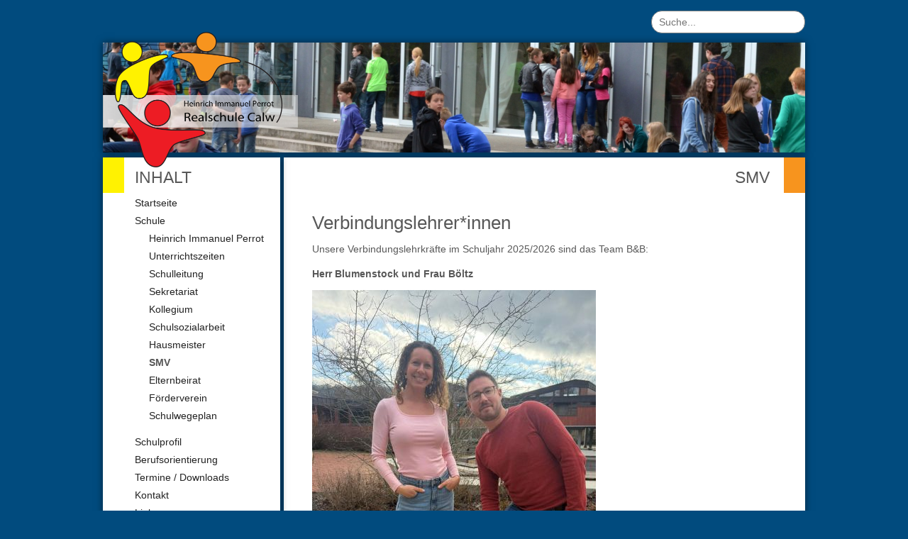

--- FILE ---
content_type: text/html; charset=UTF-8
request_url: https://www.realschule-calw.de/smv.html
body_size: 3896
content:
<!DOCTYPE html>
<html lang="de">
<head>

      <meta charset="UTF-8">
    <title>SMV - Realschule Calw</title>
    <base href="https://www.realschule-calw.de/">

          <meta name="robots" content="index,follow">
      <meta name="description" content="">
      <meta name="generator" content="Contao Open Source CMS">
    
    
        <style>#wrapper{width:990px;margin:0 auto}#header{height:200px}#left{width:250px;right:250px}#container{padding-left:250px}</style>
    <link rel="stylesheet" href="assets/css/reset.min.css,layout.min.css,colorbox.min.css,tablesorter.min.cs...-a580bd3c.css">        <script src="assets/js/jquery.min.js-14b9237d.js"></script>  
</head>
<body id="top">

      
    <div id="wrapper">

                        <header id="header">
            <div class="inside">
              
<!-- indexer::stop -->
<div class="mod_form block" id="search">

  
  <form method="post" enctype="application/x-www-form-urlencoded">
    <div class="formbody">
              <input type="hidden" name="FORM_SUBMIT" value="auto_tl_search">
        <input type="hidden" name="REQUEST_TOKEN" value="">
                          
<div class="widget widget-text">
    
    
  <input type="text" name="keywords" id="ctrl_13" class="text" value="" placeholder="Suche...">
</div>
    </div>
  </form>

</div>
<!-- indexer::continue -->

<div id="picture">
	<div id="logo">
	  <a href="/"><img src="files/layout/logo.png" alt="Heinrich Immanuel Perrot Realschule Calw" /></a>
	</div>
</div>            </div>
          </header>
              
      
              <div id="container">

                      <main id="main">
              <div class="inside">
                
<h2>SMV</h2>

  <div class="mod_article block" id="article-163">
    
          
<div class="ce_text block">

            <h1>Verbindungslehrer*innen</h1>
      
  
      <p>Unsere Verbindungslehrkräfte im Schuljahr 2025/2026 sind das Team B&amp;B:</p>
<p><strong>Herr Blumenstock und Frau Böltz</strong><strong><br></strong></p>  
      
<figure class="image_container float_below" style="margin-right:15px;">
      <a href="files/artikel/02_Schule/06_SMV/B%26B%202025_2026.jpg" data-lightbox="">
  
  

<img src="assets/images/4/B%26B%202025_2026-3e14fbb2.jpg" width="400" height="533" alt="">


      </a>
  
  </figure>

  
  

</div>

<div class="ce_text block">

            <h1>Schülersprecher*innen 2025/2026</h1>
      
  
      <p>Unsere Schülersprecher*innen im Schuljahr 2025/2026 sind:</p>
<p><strong>Zen Salama und Nisa Yildiz</strong><strong><br></strong></p>  
      
<figure class="image_container float_below" style="margin-right:15px;">
      <a href="files/artikel/02_Schule/06_SMV/Sch%C3%BClersprecher%202025_2026.jpg" data-lightbox="">
  
  

<img src="assets/images/d/Sch%C3%BClersprecher%202025_2026-fa191fa8.jpg" width="400" height="533" alt="">


      </a>
  
  </figure>

  
  

</div>

<div class="ce_text block">

            <h1>Unsere Klassensprecher*innen</h1>
      
  
      <p>Das sind unsere Klassensprecher*innen im Schuljahr 2025/2026</p>
<p><strong>&nbsp;</strong></p>  
      
<figure class="image_container float_below" style="margin-right:15px;">
      <a href="files/artikel/02_Schule/06_SMV/Klassensprecher%202025.jpg" data-lightbox="">
  
  

<img src="assets/images/a/Klassensprecher%202025-eda7ecf4.jpg" width="400" height="533" alt="">


      </a>
  
  </figure>

  
  

</div>
    
      </div>

              </div>
                          </main>
          
                                    <aside id="left">
                <div class="inside">
                  
<!-- indexer::stop -->
<nav class="mod_navigation box block" id="navigation">

      <h2>Inhalt</h2>
  
  <a href="smv.html#skipNavigation8" class="invisible">Navigation überspringen</a>

  
<ul class="level_1">
            <li class="first"><a href="startseite.html" title="Startseite" class="first">Startseite</a></li>
                <li class="submenu trail"><a href="schule.html" title="Schule" class="submenu trail" aria-haspopup="true">Schule</a>
<ul class="level_2">
            <li class="sibling first"><a href="heinrich-immanuel-perrot.html" title="Heinrich Immanuel Perrot" class="sibling first">Heinrich Immanuel Perrot</a></li>
                <li class="sibling"><a href="unterrichtszeiten.html" title="Unterrichtszeiten" class="sibling">Unterrichtszeiten</a></li>
                <li class="sibling"><a href="schulleitung.html" title="Schulleitung" class="sibling">Schulleitung</a></li>
                <li class="sibling"><a href="sekretariat.html" title="Sekretariat" class="sibling">Sekretariat</a></li>
                <li class="sibling"><a href="kollegium.html" title="Kollegium" class="sibling">Kollegium</a></li>
                <li class="sibling"><a href="schulsozialarbeit.html" title="Schulsozialarbeit" class="sibling">Schulsozialarbeit</a></li>
                <li class="sibling"><a href="schule/hausmeister.html" title="Hausmeister" class="sibling">Hausmeister</a></li>
                <li class="active"><strong class="active">SMV</strong></li>
                <li class="sibling"><a href="elternbeirat.html" title="Elternbeirat" class="sibling">Elternbeirat</a></li>
                <li class="sibling"><a href="foerderverein.html" title="Förderverein" class="sibling">Förderverein</a></li>
                <li class="sibling last"><a href="schulwegeplan.html" title="Schulwegeplan" class="sibling last">Schulwegeplan</a></li>
      </ul>
</li>
                <li><a href="schulprofil.html" title="Schulprofil">Schulprofil</a></li>
                <li><a href="berufsorientierung.html" title="Berufsorientierung">Berufsorientierung</a></li>
                <li><a href="downloads.html" title="Termine / Downloads">Termine / Downloads</a></li>
                <li><a href="kontakt.html" title="Kontakt">Kontakt</a></li>
                <li><a href="links.html" title="Links">Links</a></li>
                <li><a href="presse.html" title="Presse">Presse</a></li>
                <li><a href="datenschutz.html" title="Datenschutz">Datenschutz</a></li>
                <li class="last"><a href="impressum.html" title="Impressum" class="last">Impressum</a></li>
      </ul>

  <span id="skipNavigation8" class="invisible"></span>

</nav>
<!-- indexer::continue -->

<!-- indexer::stop -->
<div class="mod_eventlist box block" id="events">

            <h2>Termine</h2>
      
  
  
<div class="event layout_upcoming upcoming even first cal_1">

  <time datetime="2026-02-03" class="date">03.02.2026</time>
  <a href="termine-leser/ausgabe-halbjahresinformationen.html" title="Ausgabe Halbjahresinformationen (Dienstag, 03.02.2026 )">Ausgabe Halbjahresinformationen</a>

</div>


<div class="event layout_upcoming upcoming odd cal_1">

  <time datetime="2026-02-06" class="date">06.02.2026</time>
  <a href="termine-leser/spaeteste-rueckmeldung-praktikum-klasse-7-9.html" title="Späteste Rückmeldung Praktikum Klasse 7-9 (Freitag, 06.02.2026 )">Späteste Rückmeldung Praktikum Klasse 7-9</a>

</div>


<div class="event layout_upcoming upcoming even cal_1">

  <time datetime="2026-02-07" class="date">07.02.2026</time>
  <a href="termine-leser/tag-der-offenen-tuer-2.html" title="Tag der offenen Tür (Samstag, 07.02.2026 )">Tag der offenen Tür</a>

</div>


<div class="event layout_upcoming upcoming odd cal_1">

  <time datetime="2026-02-11" class="date">11.02.2026–13.02.2026</time>
  <a href="termine-leser/klassenstufe-9-berufsberatung-mit-frau-pagel.html" title="Klassenstufe 9: Berufsberatung mit Frau Pagel (11.02.2026–13.02.2026 )">Klassenstufe 9: Berufsberatung mit Frau Pagel</a>

</div>


<div class="event layout_upcoming upcoming even cal_1">

  <time datetime="2026-02-11" class="date">11.02.2026</time>
  <a href="termine-leser/elternsprechtag-ab-14-00h.html" title="Elternsprechtag ab 14:00h (Mittwoch, 11.02.2026 )">Elternsprechtag ab 14:00h</a>

</div>


<div class="event layout_upcoming upcoming odd cal_1">

  <time datetime="2026-02-12T18:00:00+01:00" class="date">12.02.2026 18:00–20:00</time>
  <a href="termine-leser/hip-mottoparty-im-jugendhaus.html" title="HIP-Mottoparty im Jugendhaus (Donnerstag, 12.02.2026  18:00–20:00)">HIP-Mottoparty im Jugendhaus</a>

</div>


<div class="event layout_upcoming upcoming even cal_1">

  <time datetime="2026-02-16" class="date">16.02.2026–20.02.2026</time>
  <a href="termine-leser/faschingsferien.html" title="Faschingsferien (16.02.2026–20.02.2026 )">Faschingsferien</a>

</div>


<div class="event layout_upcoming upcoming odd cal_1">

  <time datetime="2026-02-25" class="date">25.02.2026</time>
  <a href="termine-leser/betriebsbesichtigungen-klassenstufe-9.html" title="Betriebsbesichtigungen Klassenstufe 9 (Mittwoch, 25.02.2026 )">Betriebsbesichtigungen Klassenstufe 9</a>

</div>


<div class="event layout_upcoming upcoming even cal_1">

  <time datetime="2026-03-02" class="date">02.03.2026–06.03.2026</time>
  <a href="termine-leser/kommunikationspruefungen-englisch.html" title="Kommunikationsprüfungen Englisch (02.03.2026–06.03.2026 )">Kommunikationsprüfungen Englisch</a>

</div>


<div class="event layout_upcoming upcoming odd last cal_1">

  <time datetime="2026-03-05" class="date">05.03.2026</time>
  <a href="termine-leser/elternabend-2-klassenstufe-5-und-6.html" title="Elternabend 2 Klassenstufe 5 und 6 (Donnerstag, 05.03.2026 )">Elternabend 2 Klassenstufe 5 und 6</a>

</div>

  
<!-- indexer::stop -->
<div class="pagination block">

  <p>Seite 1 von 4</p>

  <ul>

                  <li><span class="current">1</span></li>
                        <li><a href="smv.html?page_e12=2" class="link" title="Gehe zu Seite 2">2</a></li>
                        <li><a href="smv.html?page_e12=3" class="link" title="Gehe zu Seite 3">3</a></li>
                        <li><a href="smv.html?page_e12=4" class="link" title="Gehe zu Seite 4">4</a></li>
          
  </ul>

</div>
<!-- indexer::continue -->


</div>
<!-- indexer::continue -->
                </div>
              </aside>
                      
                                
        </div>
      
      
                    
    </div>

      
  
<script src="assets/jquery-ui/js/jquery-ui.min.js?v=1.13.2"></script>
<script>
  jQuery(function($) {
    $(document).accordion({
      // Put custom options here
      heightStyle: 'content',
      header: '.toggler',
      collapsible: true,
      create: function(event, ui) {
        ui.header.addClass('active');
        $('.toggler').attr('tabindex', 0);
      },
      activate: function(event, ui) {
        ui.newHeader.addClass('active');
        ui.oldHeader.removeClass('active');
        $('.toggler').attr('tabindex', 0);
      }
    });
  });
</script>

<script src="assets/colorbox/js/colorbox.min.js?v=1.6.6"></script>
<script>
  jQuery(function($) {
    $('a[data-lightbox]').map(function() {
      $(this).colorbox({
        // Put custom options here
        loop: false,
        rel: $(this).attr('data-lightbox'),
        maxWidth: '95%',
        maxHeight: '95%'
      });
    });
  });
</script>

<script src="assets/tablesorter/js/tablesorter.min.js?v=2.31.3"></script>
<script>
  jQuery(function($) {
    $('.ce_table .sortable').each(function(i, table) {
      var attr = $(table).attr('data-sort-default'),
          opts = {}, s;

      if (attr) {
        s = attr.split('|');
        opts = { sortList: [[s[0], s[1] == 'desc' | 0]] };
      }

      $(table).tablesorter(opts);
    });
  });
</script>

<script src="assets/swipe/js/swipe.min.js?v=2.2.0"></script>
<script>
  (function() {
    var e = document.querySelectorAll('.content-slider, .slider-control'), c, i;
    for (i=0; i<e.length; i+=2) {
      c = e[i].getAttribute('data-config').split(',');
      new Swipe(e[i], {
        // Put custom options here
        'auto': parseInt(c[0]),
        'speed': parseInt(c[1]),
        'startSlide': parseInt(c[2]),
        'continuous': parseInt(c[3]),
        'menu': e[i+1]
      });
    }
  })();
</script>

<script>
  (function() {
    var p = document.querySelector('p.error') || document.querySelector('p.confirm');
    if (p) {
      p.scrollIntoView();
    }
  })();
</script>
  <script type="application/ld+json">
[
    {
        "@context": "https:\/\/schema.org",
        "@graph": [
            {
                "@type": "WebPage"
            },
            {
                "@id": "#\/schema\/image\/199a2073-ced1-11f0-bdc5-001a4a1515c2",
                "@type": "ImageObject",
                "contentUrl": "assets\/images\/4\/B%26B%202025_2026-3e14fbb2.jpg"
            },
            {
                "@id": "#\/schema\/image\/199a2061-ced1-11f0-bdc5-001a4a1515c2",
                "@type": "ImageObject",
                "contentUrl": "assets\/images\/d\/Sch%C3%BClersprecher%202025_2026-fa191fa8.jpg"
            },
            {
                "@id": "#\/schema\/image\/199a206a-ced1-11f0-bdc5-001a4a1515c2",
                "@type": "ImageObject",
                "contentUrl": "assets\/images\/a\/Klassensprecher%202025-eda7ecf4.jpg"
            }
        ]
    },
    {
        "@context": "https:\/\/schema.contao.org",
        "@graph": [
            {
                "@type": "Page",
                "fePreview": false,
                "groups": [],
                "noSearch": false,
                "pageId": 165,
                "protected": false,
                "title": "SMV"
            }
        ]
    }
]
</script></body>
</html>

--- FILE ---
content_type: text/css
request_url: https://www.realschule-calw.de/assets/css/reset.min.css,layout.min.css,colorbox.min.css,tablesorter.min.cs...-a580bd3c.css
body_size: 7978
content:
header,footer,nav,section,aside,main,article,figure,figcaption{display:block}body,div,h1,h2,h3,h4,h5,h6,p,blockquote,pre,code,ol,ul,li,dl,dt,dd,figure,table,th,td,form,fieldset,legend,input,textarea{margin:0;padding:0}table{border-spacing:0;border-collapse:collapse}caption,th,td{text-align:left;text-align:start;vertical-align:top}abbr,acronym{font-variant:normal;border-bottom:1px dotted #666;cursor:help}blockquote,q{quotes:none}fieldset,img,iframe{border:0}ul{list-style-type:none}sup{vertical-align:text-top}sub{vertical-align:text-bottom}del{text-decoration:line-through}ins{text-decoration:none}body{font:12px/1 "Lucida Grande","Lucida Sans Unicode",Verdana,sans-serif;color:#000}input,button,textarea,select{font-family:inherit;font-size:99%;font-weight:inherit}pre,code{font-family:Monaco,monospace}h1,h2,h3,h4,h5,h6{font-size:100%;font-weight:400}h1{font-size:1.8333em}h2{font-size:1.6667em}h3{font-size:1.5em}h4{font-size:1.3333em}table{font-size:inherit}caption,th{font-weight:700}a{color:#00f}h1,h2,h3,h4,h5,h6{margin-top:1em}h1,h2,h3,h4,h5,h6,p,pre,blockquote,table,ol,ul,form{margin-bottom:12px}
body,form,figure{margin:0;padding:0}img{border:0}header,footer,nav,section,aside,article,figure,figcaption{display:block}body{font-size:100.01%}select,input,textarea{font-size:99%}#container,.inside{position:relative}#main,#left,#right{float:left;position:relative}#main{width:100%}#left{margin-left:-100%}#right{margin-right:-100%}#footer{clear:both}#main .inside{min-height:1px}.ce_gallery>ul,.content-gallery>ul{margin:0;padding:0;overflow:hidden;list-style:none}.ce_gallery>ul li,.content-gallery>ul li{float:left}.ce_gallery>ul li.col_first,.content-gallery>ul li.col_first{clear:left}.float_left,.media--left>figure{float:left}.float_right,.media--right>figure{float:right}.block{overflow:hidden}.clear,#clear{height:.1px;font-size:.1px;line-height:.1px;clear:both}.invisible{border:0;clip:rect(0 0 0 0);height:1px;margin:-1px;overflow:hidden;padding:0;position:absolute;width:1px}.custom{display:block}#container:after,.custom:after{content:"";display:table;clear:both}
#colorbox,#cboxOverlay,#cboxWrapper{position:absolute;top:0;left:0;z-index:9999;overflow:hidden;-webkit-transform:translate3d(0,0,0)}#cboxWrapper{max-width:none}#cboxOverlay{position:fixed;width:100%;height:100%}#cboxMiddleLeft,#cboxBottomLeft{clear:left}#cboxContent{position:relative}#cboxLoadedContent{overflow:auto;-webkit-overflow-scrolling:touch}#cboxTitle{margin:0}#cboxLoadingOverlay,#cboxLoadingGraphic{position:absolute;top:0;left:0;width:100%;height:100%}#cboxPrevious,#cboxNext,#cboxClose,#cboxSlideshow{cursor:pointer}.cboxPhoto{float:left;margin:auto;border:0;display:block;max-width:none;-ms-interpolation-mode:bicubic}.cboxIframe{width:100%;height:100%;display:block;border:0;padding:0;margin:0}#colorbox,#cboxContent,#cboxLoadedContent{box-sizing:content-box;-moz-box-sizing:content-box;-webkit-box-sizing:content-box}#cboxOverlay{background:#000;opacity:.9;filter:alpha(opacity = 90)}#colorbox{outline:0}#cboxContent{margin-top:20px;background:#000}.cboxIframe{background:#fff}#cboxError{padding:50px;border:1px solid #ccc}#cboxLoadedContent{border:5px solid #000;background:#fff}#cboxTitle{position:absolute;top:-20px;left:0;color:#ccc}#cboxCurrent{position:absolute;top:-20px;right:0;color:#ccc}#cboxLoadingGraphic{background:url(../../assets/colorbox/images/loading.gif) no-repeat center center}#cboxPrevious,#cboxNext,#cboxSlideshow,#cboxClose{border:0;padding:0;margin:0;overflow:visible;width:auto;background:0 0}#cboxPrevious:active,#cboxNext:active,#cboxSlideshow:active,#cboxClose:active{outline:0}#cboxSlideshow{position:absolute;top:-20px;right:90px;color:#fff}#cboxPrevious{position:absolute;top:50%;left:5px;margin-top:-32px;background:url(../../assets/colorbox/images/controls.png) no-repeat top left;width:28px;height:65px;text-indent:-9999px}#cboxPrevious:hover{background-position:bottom left}#cboxNext{position:absolute;top:50%;right:5px;margin-top:-32px;background:url(../../assets/colorbox/images/controls.png) no-repeat top right;width:28px;height:65px;text-indent:-9999px}#cboxNext:hover{background-position:bottom right}#cboxClose{position:absolute;top:5px;right:5px;display:block;background:url(../../assets/colorbox/images/controls.png) no-repeat top center;width:38px;height:19px;text-indent:-9999px}#cboxClose:hover{background-position:bottom center}
table.sortable thead th{background-image:url(../../assets/tablesorter/images/default.svg);background-repeat:no-repeat;background-position:center right}table.sortable thead th.tablesorter-headerDesc{background-image:url(../../assets/tablesorter/images/asc.svg)}table.sortable thead th.tablesorter-headerAsc{background-image:url(../../assets/tablesorter/images/desc.svg)}
.content-slider{overflow:hidden;visibility:hidden;position:relative}.slider-wrapper{overflow:hidden;position:relative}.slider-wrapper>*{float:left;width:100%;position:relative}.slider-control{height:30px;position:relative}.slider-control a,.slider-control .slider-menu{position:absolute;top:9px;display:inline-block}.slider-control .slider-prev{left:0}.slider-control .slider-next{right:0}.slider-control .slider-menu{top:0;width:50%;left:50%;margin-left:-25%;font-size:27px;text-align:center}.slider-control .slider-menu b{color:#bbb;cursor:pointer}.slider-control .slider-menu b.active{color:#666}
@media screen{
/* main2.css */
*{margin:0;padding:0}html,body,#wrapper{height:100%}body{background-color:#014b7e;font:14px "Trebuchet MS",Arial,sans-serif;color:#585858}a{color:#222}a:hover{color:#444}h1,h2,h3,h4,h5,h6{margin-bottom:10px;text-align:left;font-weight:normal}h2{margin-top:0;text-transform:uppercase}label{display:block;margin-top:10px;margin-bottom:10px}li{margin-left:20px;line-height:180%}p{margin-top:5px;margin-bottom:10px}p.error{font-size:11px;color:#B00A0E}input.submit,button.submit{margin-top:10px;padding:10px;background-color:#ed1c23;border:0px;border-radius:10px;color:#fff;cursor: pointer}input.text{width:300px;height:20px;padding:5px;background-color:#FFF;border:1px solid #828282;border-radius:10px}textarea{width:305px;height:150px;border:1px solid #828282;border-radius:10px}.block{overflow:visible;margin-bottom:10px}.box,#main .inside{position:relative;padding:15px;background-color:#FFF;-webkit-box-shadow:0 0 10px rgba(0,0,0,.5);box-shadow:0 0 10px rgba(0,0,0,.5)}.box > *{margin-left:30px}.image_container{margin-right:10px}#header{margin-top:15px}#search{right:0;position:absolute}#search input{width:200px;padding:5px 5px 5px 10px;border-radius:15px}#picture{width:990px;height:155px;top:45px;position:absolute;background-image:url("../../files/layout/header.png");background-position:left center;background-repeat:no-repeat;-webkit-box-shadow:0 0 10px rgba(0,0,0,.5);box-shadow:0 0 10px rgba(0,0,0,.5);background-size: 990px 155px}#logo{top:-15px;position:absolute;z-index: 1}#logo img{width:275px}#container{min-height:80%}#left{margin-top:7px}.pagination li{display:inline-block;margin-right:2px;margin-left:0}#navigation:before{width:30px;height:50px;left:0;top:0;position:absolute;background-color:#fff201;content: " "}#navigation li{margin-left:0;list-style-type:none}#navigation li ul{margin-left:20px}#navigation li a{text-decoration:none}#navigation li a:hover,#navigation span.active{font-weight:bold}#events:before{width:30px;height:50px;left:0;top:0;position:absolute;background-color:#ed1c24;content: " "}#events .date,#news time{display:block}#events .layout_upcoming,#news .layout_simple{margin-bottom:10px}#main{margin-top:7px}#main .inside{margin-left:5px;padding-right:40px;padding-bottom:40px;padding-left:40px}#main .inside:before{width:30px;height:50px;right:0;top:0;position:absolute;background-color:#f7941e;content: " "}#main h2{margin-right:10px;text-align:right}#main p{text-align:justify;line-height:180%}#main table{border:1px solid #828282;border-collapse:collapse}#main table td{padding:5px;border:1px solid #828282}#main .ce_text ul li{list-style-type:square}#main [class^="mod_"],#main [class^="ce_"]{overflow:auto;clear:both;margin-bottom:20px}
}
